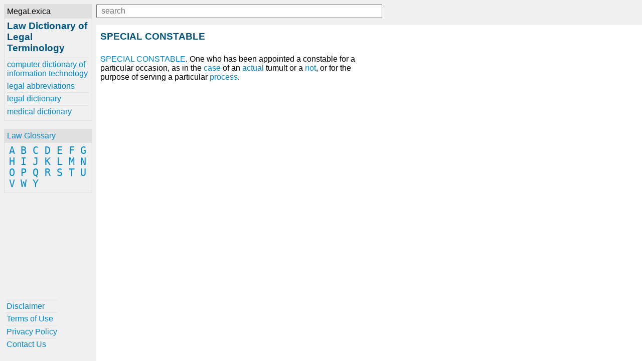

--- FILE ---
content_type: application/javascript; charset=UTF-8
request_url: https://www.law-dictionary.org/-/js/global.1548970169787.js
body_size: 1687
content:
"use strict";function ready(e){if(document.readyState!=="loading"){e()}else if(document.addEventListener){document.addEventListener("DOMContentLoaded",e)}else{document.attachEvent("onreadystatechange",function(){if(document.readyState!=="loading")e()})}}function mincomplete(e){if(!typeof e==="object"||!e.input||!e.suggestions){throw new Error("Missing required settings.")}var n=e.highlightedClass||"highlighted";var r="."+n;var t=e.input;var i=e.suggestions;var o=38;var a=40;var s=9;var d=13;t.addEventListener("keydown",function(e){if(i.childNodes.length===0){return}var t=e.which||e.keyCode;switch(t){case o:e.preventDefault();l("up",i,n,r);break;case a:e.preventDefault();l("down",i,n,r);break;case s:c(e,i);break;case d:u(e,i);break;default:break}});function l(e,t,n,r){var i=t.childNodes.length-1;var o=t.querySelector(r);var a;if(e==="up"){o=o?o:t.childNodes[0];a=o.previousSibling||t.childNodes[i]}else{o=o?o:t.childNodes[i];a=o.nextSibling||t.childNodes[0]}o.classList.remove(n);a.classList.add(n)}function c(e,t){e.preventDefault();e.target.value=t.querySelector(r).innerText;e.target.dispatchEvent(new Event("input"))}function u(e,t){c(e,t)}}function debounce(r,i){var o;var a;return function(){var e=this;var t=arguments;var n=function(){o=null;a=r.apply(e,t)};clearTimeout(o);o=setTimeout(n,i);return a}}function ajax(e,t,n,r){try{r=new(window.XMLHttpRequest||window.ActiveXObject)("MSXML2.XMLHTTP.3.0");r.open(n?"POST":"GET",e,1);r.setRequestHeader("X-Requested-With","XMLHttpRequest");r.setRequestHeader("Content-type","application/x-www-form-urlencoded");r.onreadystatechange=function(){if(r.readyState>3&&t){t(r.responseText,r)}};r.send(n)}catch(i){if(window.console){console.log(i)}}}function xBase32(){var s="0123456789abcdefghjkmnpqrstvwxyz".split("");var d="00000000000000000000000000000000";var l="00000";if(!String.prototype.codePointAt){(function(){"use strict";var e=function(){var e;try{var t={};var n=Object.defineProperty;e=n(t,t,t)&&n}catch(r){}return e}();var t=function(e){if(this===null){throw new TypeError}var t=String(this);var n=t.length;var r=e?Number(e):0;if(r!==r){r=0}if(r<0||r>=n){return undefined}var i=t.charCodeAt(r);var o;if(i>=55296&&i<=56319&&n>r+1){o=t.charCodeAt(r+1);if(o>=56320&&o<=57343){return(i-55296)*1024+o-56320+65536}}return i};if(e){e(String.prototype,"codePointAt",{value:t,configurable:true,writable:true})}else{String.prototype.codePointAt=t}})()}return{encode:e};function e(e){var t=8;var i=t;var o="";var r=new c;e.split("").forEach(function(e){var t=e.codePointAt(0);var n=t.toString(2);i=n.length>i?n.length:i;var r=(d+n).slice(-d.length);o+=r});o=o.match(/.{1,32}/g).map(function(e){var t=e.slice(-i);var n=parseInt(t,2);r.update(n);return t}).join("");var n=o.match(/.{1,5}/g);var a="";n.forEach(function(e){if(e.length===5){var t=parseInt(e,2);a+=s[t];return}var n=(e+l).substr(0,l.length);var r=parseInt(n,2);a+=s[r]});a=s[i]+a;a+=r.get();return a}function c(){var t=0;var n="";function e(e){t=(t+e)%32;n=s[t]}function r(){return n}return{update:e,get:r}}}ready(function(){document.oldIE=Boolean(document.oldIE);var t=document.getElementById("btn-menu-open");var e=document.getElementById("btn-menu-close");var r=document.getElementById("menu");var n=document.getElementById("menu-close");var i=document.getElementById("brand");var o=document.getElementById("glossary");var a=document.getElementById("related");var s=document.getElementById("helpful");var d=document.getElementById("content");var l=document.getElementById("lookup");var c=document.getElementById("q");var u=document.getElementById("modal-bg");var f=document.getElementById("suggestions");var v="selected";if(document.oldIE){window.onresize=p}else{window.onresize=w;mincomplete({input:c,suggestions:f,highlightedClass:v})}w();t.onclick=function(){u.style.display="block";r.style.display="block";n.style.display="block"};e.onclick=y;u.onclick=y;function y(){u.style.display="none";r.style.display="none";n.style.display="none";h();p()}function h(){var e=r.style.display==="none";if(e&&window.innerWidth>=768){r.style.display="block";return}if(!e){if(window.innerWidth<768){r.style.display="none"}else{n.style.display="none"}}}function p(){d.style.left=r.offsetWidth+"px";d.style.top=l.offsetHeight+"px"}function g(){if(!s){return}var e=a?a.offsetHeight:0;var t=o?o.offsetHeight:0;var n=i.offsetHeight+t+e+s.offsetHeight+50;if(r.style.position!=="absolute"&&r.offsetHeight>=n){s.style.position="absolute";return}if(r.offsetHeight<=n){s.style.position="relative"}}function m(){if(window.innerWidth>=768){c.style.width="570px";f.style.width="570px";return}var e=l.clientWidth-t.offsetWidth-30;c.style.width=e+"px";f.style.width=e+"px"}function w(){h();g();p();m()}window.xBase32=xBase32();var E="input";if(document.oldIE){E="onkeyup";c.addEventListener=c.attachEvent}c.addEventListener(E,debounce(function(){var i=c.value.trim().toLowerCase();if(i===""){f.style.display="none";return}ajax("/api/search/v1/lad/"+xBase32.encode(i)+".json",function(e){e=JSON.parse(e);var t=e.length;var n=0;var r="";for(;n<t;n+=1){r+='<a href="'+e[n].data.u+'">'+e[n].meta.highlighted+"</a>"}i=c.value;if(r===""||i===""){f.style.display="none";return}f.innerHTML=r;f.style.display="block";if(!document.oldIE){f.firstChild.className="selected"}})},200))});